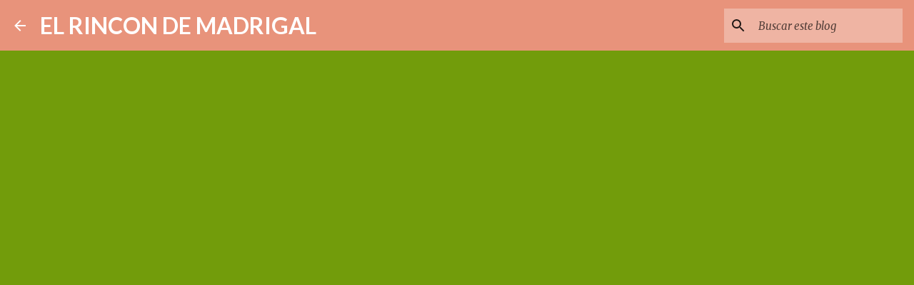

--- FILE ---
content_type: text/html; charset=utf-8
request_url: https://www.google.com/recaptcha/api2/aframe
body_size: 266
content:
<!DOCTYPE HTML><html><head><meta http-equiv="content-type" content="text/html; charset=UTF-8"></head><body><script nonce="WjmZsOc8H2lFPyebfG227A">/** Anti-fraud and anti-abuse applications only. See google.com/recaptcha */ try{var clients={'sodar':'https://pagead2.googlesyndication.com/pagead/sodar?'};window.addEventListener("message",function(a){try{if(a.source===window.parent){var b=JSON.parse(a.data);var c=clients[b['id']];if(c){var d=document.createElement('img');d.src=c+b['params']+'&rc='+(localStorage.getItem("rc::a")?sessionStorage.getItem("rc::b"):"");window.document.body.appendChild(d);sessionStorage.setItem("rc::e",parseInt(sessionStorage.getItem("rc::e")||0)+1);localStorage.setItem("rc::h",'1769761918371');}}}catch(b){}});window.parent.postMessage("_grecaptcha_ready", "*");}catch(b){}</script></body></html>